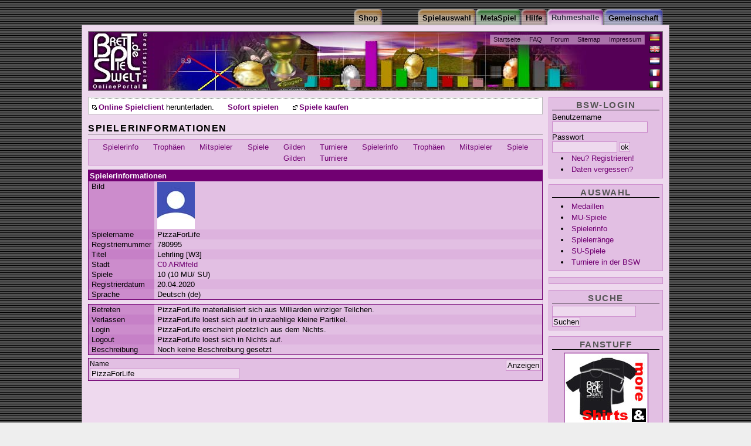

--- FILE ---
content_type: text/html;charset=ISO-8859-1
request_url: https://spz.brettspielwelt.de/HallOfFame/SpielerInfo/?spielerName=PizzaForLife
body_size: 5655
content:
<!DOCTYPE html PUBLIC "-//W3C//DTD XHTML 1.0 Transitional//EN" "http://www.w3.org/TR/xhtml1/DTD/xhtml1-transitional.dtd">
<html xmlns="http://www.w3.org/1999/xhtml" xml:lang="de" lang="de">
<head>
<!-- Google tag (gtag.js) -->
<script async src="https://www.googletagmanager.com/gtag/js?id=G-4L0BPB0D5Q"></script>
<script>
  window.dataLayer = window.dataLayer || [];
  function gtag(){dataLayer.push(arguments);}
  gtag('js', new Date());

  gtag('config', 'G-4L0BPB0D5Q');
</script>
	<title>Spielerinformationen * BrettspielWelt - Online Portal für Brettspiele</title>
	<meta http-equiv="Content-Type" content="text/html; charset=iso-8859-1" />
	<meta name="author" content="Alexander Zbiek" />
	<link rel="alternate" media="only screen and (max-width: 640px)" href="https://m.brettspielwelt.de/">
	<meta name="Keywords" content="Um Krone Und Kragen,Fußball Ligretto,Thurn und Taxis,Caylus,Packeis am Pol,Verflixxt,6nimmt,Einfach Genial,Diamant,Cafe International,Alles im Eimer,Attika,Top Race,Emerald,Dvonn,Carcassonne Erweiterung,RA,Fürsten von Florenz,meuterer,attribut,backgammon,turnit,carcassonne,vabanque,acquire,intrige,verraeter,verräter,kardinal &amp; könig,doppelkopf,manhattan,tichu,cantstop,can't stop,kardinal,koenig,könig,bluff,lucky,dice,doko,bazaar,siedler,settler,catan,online,multiuser,spiel,brettspiel,brett,karten,verein,gemeinschaft,community,forum,fragen,antworten,mahjongg,kniffel,yahtzee,othello,chaos,spielen,chatten,BSW,spiel des jahres,solitaire,partner,game,play,java,internet,CD,computerspiel,computer,netzwerk,chat,download,brettspielwelt,entwicklung,programmieren,sofort,zocken,welt" />
	<meta name="Description" content="Online Spielewelt, ein Ort zum gemeinsamen Onlinespielen von Brettspielen." />
	<meta name="audience" content="All" />
	<meta name="Robots" content="index,follow" />
	<meta name="Language" content="Deutsch" />
	<meta name="revisit-after" content="1 Day" />
	<meta name="Content-Language" content="de" />
	<link rel="image_src" href="https://www.brettspielwelt.de/img/PortalFacebook.jpg" />
   
	<meta property="og:title" content="Spielerinformationen * BrettspielWelt - Online Portal für Brettspiele"/>
	<meta property="og:image" content="https://www.brettspielwelt.de/img/PortalFacebook.jpg"/>
	<meta property="og:description" content="Willkommen zum kostenlosen Brettspiele Online Portal. Hier kannst Du die besten Brettspiele, online mit weltweit mitspielenden Spielern erleben. Ein grosse lebhafte Community bietet Hilfe und zugehörigkeitsgefühl."/>

	<meta name="page-topic" content="Spiel,Gesellschaft,Multiuser,Online,Brettspiel,Brettspiele,Welt,Community,Unterhaltung" />

	<link href="/css/HallOfFamebase.css" rel="stylesheet" type="text/css" />

	<!--[if lte IE 7]>
	<link href="/css/iehacks.css" rel="stylesheet" type="text/css" />

	<![endif]-->
	<link rel="Bookmark" type="image/x-icon" href="https://www.brettspielwelt.de/favicon.ico" />
	<link rel="Shortcut Icon" type="image/x-icon" href="https://www.brettspielwelt.de/favicon.ico" />
	<link rel="alternate" type="application/rss+xml" title="BrettspielWelt-NewsFeed" href="https://brettspielwelt.de/Community/News/rss/" />
	<!-- script language="JavaScript" src="/css/prototype.js" type="text/javascript" ></script -->
	<!-- script src="https://tags.refinery89.com/tmbrettspielweltde.js" async></script -->
	<script type="text/javascript">
	<!--
	function Login(){
		window.open('https://m.brettspielwelt.de/', '_blank', '');
	   //GameWindow = open("/?action=play&loginroom=43","BrettspielWelt","toolbar=no,statusbar=yes,directories=no,scrollbars=no,height=533,width=611,resizable=yes");
	}
	// -->
</script>

<!-- script type="text/javascript" src="//get.mirando.de/mirando.js#a=17629719&as=1&at=100" async></script -->


</head>
<body>
<div id="page_margins">
	<div id="page" class="hold_floats">
		<div id="header">
		    <!-- Start: Skiplink-Navigation -->
			<a class="skip" href="#nav" title="Direkt zur Navigation springen">Zur Navigation springen</a>
			<a class="skip" href="#col3_content" title="Direkt zum Seiteninhalt springen">Zum Seiteninhalt springen</a>
		    <!-- Ende: Skiplink-Navigation -->
			<div id="topnav">
				<ul>
					<li><a href="/" >Startseite</a></li>
					<li><a href="/Hilfe/FAQ/" >FAQ</a></li>
					<li><a href="/Forum" >Forum</a></li>
					<!-- li><a href="/Wiki/jsp/Wiki?BrettspielWelt" >Wiki</a></li -->
					<li><a href="/Hilfe/SiteMap/" >Sitemap</a></li>
					<li><a href="/Community/UeberUns/" >Impressum</a></li>
				</ul>
			</div>
			<div id="langselect">
				<ul>
					<li><a id="flag_de" href="?nation=de" title="auf deutsch umstellen"><span>auf deutsch umstellen</span></a></li>
					<li><a id="flag_en" href="?nation=en" title="switch to english"><span>switch to english</span></a></li>
					<li><a id="flag_nl" href="?nation=nl" title="wisselen naar Nederlands"><span>wisselen naar Nederlands</span></a></li>
					<li><a id="flag_fr" href="?nation=fr" title="changer en francais"><span>changer en francais</span></a></li>
					<li><a id="flag_it" href="?nation=it" title="passa all'italiano"><span>passa all'italiano</span></a></li>
				</ul>
			</div>
			<h1>BrettspielWelt</h1>
			<p class="subtitle"><span>Das Online Portal zum Brettspiel.</span></p>
		</div>

		<div id="nav"><!-- Skiplink-Anker: Navigation -->
			<div id="nav_main">
				<h2><span>Navigation</span></h2>
				<h3><span>Hauptmen&uuml;</span></h3>
				<ul>
					<li id="nav_community" ><a href="/Community/"><span>Gemeinschaft</span></a></li>
<li id="nav_halloffame" ><a href="/HallOfFame/"><span>Ruhmeshalle</span></a></li>
<li id="nav_hilfe" ><a href="/Hilfe/"><span>Hilfe</span></a></li>
<li id="nav_metaspiel" ><a href="/MetaSpiel/"><span>MetaSpiel</span></a></li>
<li id="nav_spiele" ><a href="/Spiele/"><span>Spielauswahl</span></a></li>
<li id="nav_shop" ><a href="http://www.spiele-offensive.de/brettspielweltshop/"><span>Shop</span></a></li>

				</ul>
			</div>
		</div>

<!-- 2-Spalten-Hauptteil -->
<div id="main">

 <!-- Rechte Spalte -->
<div id="col2">
	<div id="col2_content" class="clearfix">
		<div class="menubox" id="userbox">
		
			<h3 class="user">BSW-Login</h3>
			<form action="." method="post">
			<fieldset>
			<div class="login"><label for="BSWname">Benutzername</label><br />
			<input class="name" type="text" name="BSWname" id="BSWname" size="16"
				value="" /><br />
			<label for="BSWpwd">Passwort</label><br />
			<input class="pwd" type="password" name="BSWpwd" id="BSWpwd" size="12"
				value="" /> <input class="button" id="loginbutton" type="submit"
				value="ok" name="login" /></div>
			<ul>
			<li><span><a href="/Community/Anmelden/" title="">Neu? Registrieren!</a></span></li>
			<li><span><a href="https://m.brettspielwelt.de/" title="">Daten vergessen?</a></span></li>
			</ul>
			</fieldset>
			</form>
		
		</div>
		
		<div class="menubox">
			<h3><span>Auswahl</span></h3>
			<ul>
				<li><a href="/HallOfFame/Medaillen/">Medaillen</a></li><li><a href="/HallOfFame/MultiScore/">MU-Spiele</a></li><li><a href="/HallOfFame/SpielerInfo/">Spielerinfo</a></li><li><a href="/HallOfFame/Ranking/">Spielerränge</a></li><li><a href="/HallOfFame/SingleScore/">SU-Spiele</a></li><li><a href="/HallOfFame/Turniere/">Turniere in der BSW</a></li>
			</ul>
		</div>

<div class="menubox">

<center>
<div class=""></div>
<!-- div class="r89-desktop-hpa-atf"></div -->
<!-- script async src="//pagead2.googlesyndication.com/pagead/js/adsbygoogle.js"> </script -->
<!-- side -->
<!-- ins class="adsbygoogle"
     style="display:inline-block;width:160px;height:600px"
     data-ad-client="ca-pub-3734370213014862"
     data-ad-slot="8829075632"></ins>
<script>
(adsbygoogle = window.adsbygoogle || []).push({});
</script -->

</center>
</div>

<!--div class="menubox"
<center>
<script type="text/javascript" language="JavaScript">
<!-- Hide from old browsers
// Modify to reflect site specifics
adserver = "http://ads.quartermedia.de/quartermedia";
target = "/site=BRETTSPIELWELT.DE/area=CT_BRETTSPIELWELT_LEIPZIGERMESSE/size=160x600";
// Cache-busting and viewid values
random = Math.round(Math.random() * 100000000);
if (!pageNum) var pageNum = Math.round(Math.random() * 100000000);
document.write('<scr');
document.write('ipt src="' + adserver + '/jserver/random=' + random + target + "/viewid=" + pageNum + '">');
document.write('</scr');
document.write('ipt>');
// End Hide -->


		<!-- /div -->
		

		<div class="menubox">
			<h3><span>Suche</span></h3>
			<form action="/Hilfe/Suche/" method="post" name="suche">
			<fieldset>
			<div class="suche">
			<input type="text" name="suchtext" id="suchtext" size="16" value="" /><br />
			<input class="button" id="loginbutton" type="submit" value="Suchen" name="search" /></div>
			</fieldset>
			</form>
		</div>
		<div class="menubox">
			<h3><span>Fanstuff</span></h3>
			<a href="/User/TShirt/Bestellen/"  title="" ><img class="tcenter" src="/img/order/adv.jpg" /></a>
		</div>

		<div class="menubox">
			<h3><span>Externes</span></h3>
			<ul>
				
					<li><a href="http://de.wikipedia.org/wiki/Brettspielwelt" >BrettspielWelt in der Wikipedia</a></li>
				
			</ul>
		</div>
	</div>
</div>

<!-- Hauptteil des Inhaltes -->
<div id="col3">
	
	<div id="quick_summary">
<center>

<div class="r89-desktop-leaderboard-atf"></div>
<!-- a href="https://spielwiesn.de/"><img src="/Other/spielwiesn_23.jpg" style="width:100%"/></a -->

<!-- script async src="https://pagead2.googlesyndication.com/pagead/js/adsbygoogle.js?client=ca-pub-7874321183419534"
     crossorigin="anonymous"></script>
<!-- LeaderMain -->
<!-- ins class="adsbygoogle"
     style="display:inline-block;width:728px;height:90px"
     data-ad-client="ca-pub-7874321183419534"
     data-ad-slot="3961505764"></ins -->
<!-- script>
     (adsbygoogle = window.adsbygoogle || []).push({});
</script -->

</center>
		<h2>Aktuelles</h2>
		
		<!-- div id="newsTop"><span>Wie jedes Jahr, unser wunderbares Sommertreffen auf der Marienburg in Zell vom 21.08-25.08.2019. Ab Heute 17.06.2018 - 19:00 Uhr Anmeldung! Wir freuen uns auf Euch! </span></div><div id="newsSub"><span>BSW-Team am Sonntag, 25. Januar 2026 16:39 Uhr MEZ.</span></div -->
		<ul>
		<li class="download"><a href="/Data/brettspielwelt.dmg" >Online Spielclient</a> herunterladen.</li>
		<li><a href="javascript:Login();" >Sofort spielen</a></li>
		<!-- li><a href="http://www.brettspielwelt.de/Magazin/" >BrettspielWelt - Magazin</a></li -->
		<li><a href="http://www.spiele-offensive.de/brettspielweltshop/index.php?cmd=preistraeger&preisid=15" >Spiele kaufen</a></li>
		</ul>
	</div>
	
	<div id="col3_content" class="clearfix"> <!-- Skiplink-Anker: Content -->
		<h2><span>Spielerinformationen</span></h2>
		
				







<script type="text/javascript">
<!--
new Ajax.PeriodicalUpdater('onlineStatus','/proxy.jsp?url=onlineUserPizzaForLife',
  {
    method: 'get',
    frequency: 50,
    decay: 2
  });
  // -->
</script>
<ul class="minimenu"><li><a href="/HallOfFame/SpielerInfo/?spielerName=PizzaForLife" >Spielerinfo</a></li> <li><a href="/HallOfFame/SpielerInfo/SpielerInfoTrophies/?spielerName=PizzaForLife" >Trophäen</a></li> <li><a href="/HallOfFame/SpielerInfo/SpielerInfoMates/?spielerName=PizzaForLife" >Mitspieler</a></li> <li><a href="/HallOfFame/SpielerInfo/SpielerInfoGames/?spielerName=PizzaForLife" >Spiele</a></li> <li><a href="/HallOfFame/SpielerInfo/SpielerInfoGuild/?spielerName=PizzaForLife" >Gilden</a></li> <li><a href="/HallOfFame/SpielerInfo/SpielerInfoTeilnehmer/?spielerName=PizzaForLife" >Turniere</a></li> <li><a href="/HallOfFame/SpielerInfo/?spielerName=PizzaForLife" >Spielerinfo</a></li> <li><a href="/HallOfFame/SpielerInfo/SpielerInfoTrophies/?spielerName=PizzaForLife" >Trophäen</a></li> <li><a href="/HallOfFame/SpielerInfo/SpielerInfoMates/?spielerName=PizzaForLife" >Mitspieler</a></li> <li><a href="/HallOfFame/SpielerInfo/SpielerInfoGames/?spielerName=PizzaForLife" >Spiele</a></li> <li><a href="/HallOfFame/SpielerInfo/SpielerInfoGuild/?spielerName=PizzaForLife" >Gilden</a></li> <li><a href="/HallOfFame/SpielerInfo/SpielerInfoTeilnehmer/?spielerName=PizzaForLife" >Turniere</a></li> </ul>




<table class="vertdbtable" >
<thead>
	<tr>
		<th colspan="2">			<span class="tabtitle">Spielerinformationen</span>

		</th>
	</tr>
	</thead>
<tbody><tr class="todd"><td class="vertth">Bild</td><td><img src='http://game.brettspielwelt.de/Client/pics/spieler/780995.jpg' alt='Userbild' /></td></tr>
<tr class="teven"><td class="vertth">Spielername</td><td>PizzaForLife <span id="onlineStatus"></span></td></tr>
<tr class="todd"><td class="vertth">Registriernummer</td><td>780995</td></tr>
<tr class="teven"><td class="vertth">Titel</td><td>Lehrling &#x5B;W3&#x5D;</td></tr>
<tr class="todd block"><td class="vertth">Stadt</td><td><a href="/MetaSpiel/Staedte/Stadtinfo/?stadtID=0" >C0 ARMfeld</a></td></tr>
<tr class="teven invisible"><td class="vertth">MUSpiele</td><td>10</td></tr>
<tr class="todd"><td class="vertth">Spiele</td><td>10 (10 MU/ SU)</td></tr>
<tr class="teven"><td class="vertth">Registrierdatum</td><td>20.04.2020</td></tr>
<tr class="todd"><td class="vertth">Sprache</td><td>Deutsch (de)</td></tr>
<tr class="teven spacer"><td class="vertth"></td><td> </td></tr>
<tr class="todd"><td class="vertth">Betreten</td><td>PizzaForLife materialisiert sich aus Milliarden winziger Teilchen.</td></tr>
<tr class="teven"><td class="vertth">Verlassen</td><td>PizzaForLife loest sich auf in unzaehlige kleine Partikel.</td></tr>
<tr class="todd"><td class="vertth">Login</td><td>PizzaForLife erscheint ploetzlich aus dem Nichts.</td></tr>
<tr class="teven"><td class="vertth">Logout</td><td>PizzaForLife loest sich in Nichts auf.</td></tr>
<tr class="todd"><td class="vertth">Beschreibung</td><td>Noch keine Beschreibung gesetzt</td></tr>

</tbody>
</table>


<form action="." method="post" class="choose">
<input class="showbutton" type="submit" value="Anzeigen" />
<fieldset class="clearfix">
<div class="formelement"><label for="id1" class="inputlabel">Name</label><br />
<input type="text" name="spielerName" id="id1" size="30" value="PizzaForLife" />
</div>
</fieldset>
</form>

		
			</div>
	</div>
	<!-- IE Column Clearing -->
	<div id="ie_clearing">&nbsp;</div>
	<!-- Ende: IE Column Clearing -->
</div>



<!-- Content - Ende -->

<!-- Footer Start-->
<div id="footer">

	<p><span>&copy; by BrettspielWelt 2001-2021 <a href="http://intro.brettspielwelt.de/agb.html">AGB <a href="http://intro.brettspielwelt.de/datenschutz.html">Datenschutz</a>
		
	</span></p>
</div>
<!-- Footer Ende -->
</div>
</div>


</body>

</html>

